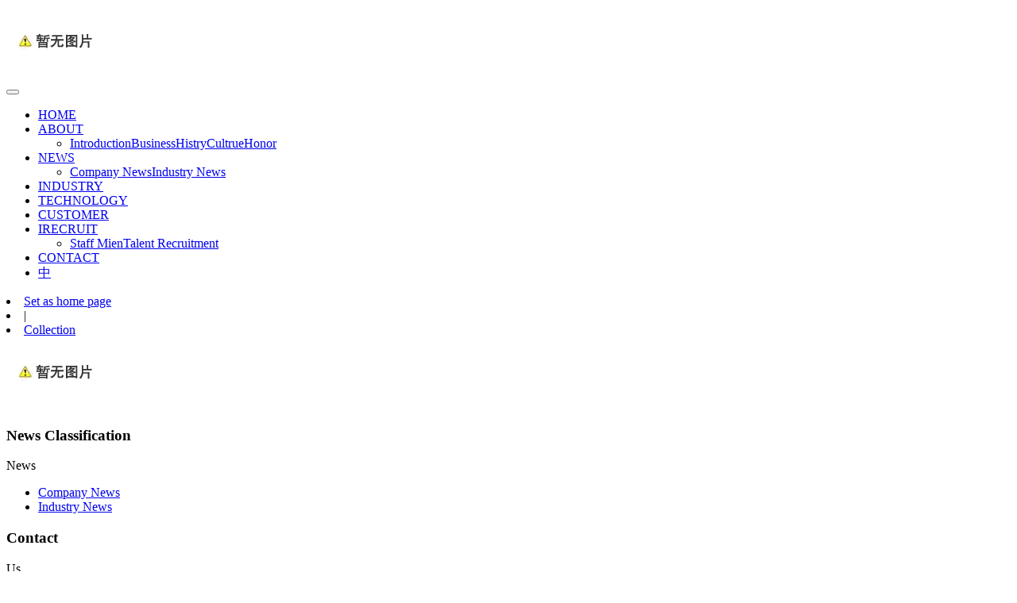

--- FILE ---
content_type: text/html
request_url: http://en.guobaog.com/cn/news/57.htm
body_size: 11573
content:
<!DOCTYPE html>
<html>
<head>
<title>Escorting the Lishui Marathon --- Zhejiang Guobao Environmental Technology Group Co.,Ltd.</title>
<meta http-equiv="Content-Type" content="text/html; charset=utf-8" />
<meta name="keywords" content="Zhejiang Guobao,Zhejiang Guobao Environmental Technology Group Co.,Ltd." />
<meta name="description" content="Zhejiang Guobao,Zhejiang Guobao Environmental Technology Group Co.,L is a professional group company dedicated to environmental city management services, urban and rural environmental sanitation integ" />
<meta name="viewport" content="width=device-width,initial-scale=1.0, minimum-scale=1.0, maximum-scale=1.0, user-scalable=no" />
<meta name="renderer" content="webkit" />
<meta http-equiv="X-UA-Compatible" content="IE=Edge,chrome=1" />
<meta name="format-detection" content="telephone=no" />
<meta name="author" content="@JCSW" />
<link rel="shortcut icon" href="http://guobao.no5.35nic.com/favicon.ico" type="image/x-icon" />
<link rel="icon" href="http://guobao.no5.35nic.com/favicon.ico" type="image/x-icon" />
<link rel="alternate" type="application/rss+xml" href="/cn/rss/rss_news.xml" title="RSS 2.0 for (Zhejiang Guobao Environmental Technology Group Co.,Ltd.)Escorting the Lishui Marathon" />
<link rel="alternate" type="application/atom+xml" href="/cn/atom/atom_news.xml" title="Atom 1.0 for (Zhejiang Guobao Environmental Technology Group Co.,Ltd.)Escorting the Lishui Marathon" />
<link rel="stylesheet" type="text/css" href="/templates/css_style/iconfont.css" />
<link rel="stylesheet" type="text/css" href="/templates/css_style/layout.css" />
<meta name="viewport" content="target-densitydpi=device-dpi, width=1200px, user-scalable=no" />
<script src="  http://waimao.sea51.mfdns.com/templates/jscript/documentwrite.js"></script>
<meta name="viewport" content="width=device-width,initial-scale=1.0, minimum-scale=1.0, maximum-scale=1.0, user-scalable=no" />
<meta name="renderer" content="webkit" />
<meta http-equiv="X-UA-Compatible" content="IE=Edge,chrome=1" />
<meta name="format-detection" content="telephone=no" />
<script src="/jscript/png.js"></script>
<script type="text/javascript" src="/jscript/more_sort.js"></script>
<script type="text/javascript" src="/jscript/public.js"></script>
<script type="text/javascript" src="/jscript/usefor_user.js"></script>
<script type="text/javascript" src="/jscript/ajax.js" language="javascript"></script>
<script type="text/javascript" src="/jscript/new_common.js" language="javascript"></script>
<script type="text/javascript" src="/jscript/swfobject.js"></script>
<script type="text/javascript" src="/jscript/domtab.js" language="javascript"></script>
<script type="text/javascript" src="/templates/jscript/temp_public.js" language="javascript"></script>
<script type="text/javascript" src="/onlinejs/siteedit_initjs.asp"></script>
<script type="text/javascript" src="/templates/jscript/menu/jquery.min.js"></script>
<script type="text/javascript" src="/templates/jscript/menu/ddsmoothmenu.js"></script>
<script type="text/javascript" src="/templates/jscript/jquery.SuperSlide.2.1.1.js"></script>
<script type="text/javascript" src="/templates/jscript/jquery-1.11.3.min.js"></script>
<link rel="stylesheet" type="text/css" href="/templates/css_style/style5.css" />
<script src="/templates/jscript/1.9.1jquery.min.js"></script>
<script src="/templates/jscript/jquery.glide.min.js"></script>
<script type="text/javascript" src="/templates/jscript/jcarousellite_1.0.1.js">
</script>
<script type="text/javascript" src="/templates/jscript/ProductScroll.js">
</script>
<script type="text/javascript"> 
           window.onload = function () {
    $("#top_btn").click(function () {
        if ($("#com_mainmenu").css = ("display", "none")) {
            $("#com_mainmenu").slideToggle();
        }
    });
}
      </script>
<script type="text/javascript">
$(document).ready(function(){
	function mofinebanner(){
		var h,bh;
		w = $(window).width();
		bw=(w-$(".p_banner").outerWidth());
		$(".p_banner").css("margin-left",bw/2);
	}
	$(window).resize(function() {
		mofinebanner();
	});
	mofinebanner();
})
</script>
</head>
<body>
<div class="header">
<div class="mfbox">
<div class="logo" id="com_logo" editok="online">
<a href="/">
<img src="/upload/weblogo/2017090414134462.jpg" alt="logo" />
</a>
</div>
<button type="button" id="top_btn" class="navbar-toggle collapsed" data-toggle="collapse" data-target="#com_mainmenu" aria-expanded="false" aria-controls="com_mainmenu"></button>
<div class="i_nav" id="com_mainmenu" editok="online">
<div id="smoothmenu1" class="ddsmoothmenu">
<ul>
<li class="i_n01">
<a href="/cn/index.htm" class="nava">HOME</a>
</li>
<li class="i_n02">
<a href="/cn/single/aboutus.htm?menuid=33" class="nava">ABOUT</a>
<ul>
<li>
<table cellspacing="0" cellpadding="0" border="0">
<a href="/cn/single/menu_37.htm?menuid=37">Introduction</a>
<a href="/cn/single/zzjg.htm?menuid=40">Business</a>
<a href="/cn/single/qyry.htm?menuid=35">Histry</a>
<a href="/cn/single/menu_41.htm?menuid=41">Cultrue</a>
<a href="/cn/menu_42.htm?menuid=42">Honor</a>
</table>
</li>
</ul>
</li>
<li class="i_n03">
<a href="/cn/news.htm" class="navactive">NEWS</a>
<ul>
<li>
<table cellspacing="0" cellpadding="0" border="0">
<a href="/cn/news/s-1.htm">Company News</a>
<a href="/cn/news/s-2.htm">Industry News</a>
</table>
</li>
</ul>
</li>
<li class="i_n04">
<a href="/cn/industry.htm?menuid=55" class="nava">INDUSTRY</a>
</li>
<li class="i_n05">
<a href="/cn/service.htm?menuid=34" class="nava">TECHNOLOGY</a>
</li>
<li class="i_n06">
<a href="/cn/products.htm" class="nava">CUSTOMER</a>
</li>
<li class="i_n07">
<a href="/cn/menu_38.htm?menuid=38" class="nava">IRECRUIT</a>
<ul>
<li>
<table cellspacing="0" cellpadding="0" border="0">
<a href="menu_38.htm?menuid=38">Staff Mien</a>
<a href="/cn/menu_54.htm?menuid=54">Talent Recruitment</a>
</table>
</li>
</ul>
</li>
<li class="i_n08">
<a href="/cn/single/lianxi.htm?menuid=36" class="nava">CONTACT</a>
</li>
<li>
<a href="http://www.guobaog.com" class="nava">中</a>
</li>
</ul>
</div>
</div>
<div class="language">
<li class="home"><a href="#" onclick="javascript:setHomePage('http://en.guobaog.com');"> Set as home page </a></li><li>|</li>
<li class="favorite"><a href="#" onclick="javascript:addFavorite('http://en.guobaog.com','Zhejiang Guobao Environmental Technology Group Co.,Ltd.');"> Collection </a></li>
</div>
</div>
</div>
<div class="clear">
</div>
<div class="i_banner_box123">
<div class="i_banner123">
<div class="sitebanner type1" id="com_thenm_banner" editok="online">
<div id="slides">
<a title="">
<img src="/upload/webbanner/2023041710042175.jpg" alt="" />
</a>
</div>
</div>
</div>
</div>
<div class="clear">
</div>
<div class="p_container">
<div class="edit_nullmodule" id="com_definedkeys_1" editok="online">
</div>
<div class="clear">
</div>
<div class="p_left">
<div class="sidebar" id="com_thenm_sort" editok="online">
<div class="sortnavt">
<h3> News Classification </h3>
<span>News</span>
</div>
<div class="sidebar_l">
<ul class="sortnavul">
<li class="sortnavli">
<a href="/cn/news/s-1.htm" target="" class="sortnava">
<span>Company News</span>
</a>
</li>
<li class="sortnavli">
<a href="/cn/news/s-2.htm" target="" class="sortnava">
<span>Industry News</span>
</a>
</li>
</ul>
</div>
<script type="text/javascript">
			//定义contents 组数为所有将要显示的内容
			var contents = document.getElementsByClassName('sortsubnavcontainer');
			//定义contents 组数为所有标题，也是可点击展开的按钮
			var toggles = document.getElementsByClassName('btn');
			//调用moofx JS库
			var myAccordion = new fx.Accordion(
			toggles, contents, {opacity: true, duration: 400}   //opacity确定是否有alpha透明变化,duration确定动作所有时间
			);
			myAccordion.showThisHideOpen(contents[0]);  //默认打开第一个内容
		</script>
</div>
<div class="clear">
</div>
<div class="pl_contact" id="com_singles_contact" editok="online">
<div class="title03">
<h3>Contact</h3>
<span>Us</span>
</div>
<div class="pl_contact_c"><p style="white-space: normal; line-height: 2em;"><img src="/upload/ueditor/image/20170907/15047517926076750.png"/></p><p style="line-height: 2em;"><strong><span style="font-size: 14px;">Add：</span></strong><span style="font-size: 14px;">323-1, Lishui Road, Gongshu District, Hangzhou, Zhejiang, China</span></p><p style="line-height: 2em;"><strong><span style="font-size: 14px;">Tel：</span></strong><span style="font-size: 14px;">+86 578-2330709</span></p><p style="line-height: 2em;"><strong><span style="font-size: 14px;">Fax：</span></strong><span style="font-size: 14px;">+86 578-2266539</span></p><p style="line-height: 2em;"><strong><span style="font-size: 14px;">Email</span></strong><span style="font-size: 14px;">：vip@guobaog.com</span></p><p style="line-height: 2em;"><strong><span style="font-size: 14px;">Web：</span></strong><a href="http://en.guobaog.com" target="_self" title="Zhejiang Guobao,Zhejiang Guobao Environmental Technology Group Co.,Ltd."><span style="font-size: 14px;">en.</span><span style="font-size: 14px;">guobaog.com</span></a></p></div>
</div>
<div class="clear">
</div>
<div class="edit_nullmodule" id="com_definedkeys_2" editok="online">
</div>
<div class="clear">
</div>
</div>
<div class="p_right">
<div class="path"> Current Location ：<a href="/cn/index.htm"> Home </a><i>&gt;</i>
<a id="position_nowtitle">News</a></div>
<div class="p_about">
<div id="com_thenm_list" editok="online" class="content">
<h1 class="p_n_title">Escorting the Lishui Marathon</h1>
<div class="p_n_info">
    *  来源 :    *  作者 : admin   *  发表时间 : 2018-04-15   *  浏览 : 25</div>
<div class="remark"><script type="text/javascript" src="/ajax_asp/api_plus/view_permissions.asp?menuid=3&id=57"></script>
<section class="" style="outline: 0px; margin: 0px; padding: 0px; color: rgb(51, 51, 51); font-family: 微软雅黑; letter-spacing: 0.544px; white-space: normal; widows: 1; max-width: 100%; text-align: center; box-sizing: border-box !important; overflow-wrap: break-word !important;"><section class="" style="box-sizing: border-box; outline: 0px; margin: 10px; padding: 0px; display: inline-block; max-width: 100%; box-shadow: rgba(0, 0, 0, 0.498) 2px 2px 10px; border-radius: 4px; overflow: hidden; overflow-wrap: break-word !important;"><img class="" data-ratio="0.6671875" data-src="https://mmbiz.qpic.cn/mmbiz_jpg/RYKAKx40ZDIT9h4HqWibn4zdVtOcPZ0grTVic1FwAiaZdBQyqNhZtP41c4BHBCVJJ76eIvzHbmQWnkiadnicQBuiaPUw/640?wx_fmt=jpeg" data-type="jpeg" data-w="640" src="/upload/ueditor/image/20200815/15974833405516309.jpg" data-fail="0" title="13.jpg" alt="13.jpg" style="box-sizing: border-box !important; outline: 0px; margin: 0px; padding: 0px; border: 0px; vertical-align: bottom; max-width: 100%; height: auto !important; overflow-wrap: break-word !important; width: auto !important; visibility: visible !important;"/></section></section><section class="" data-tools-id="17937" style="outline: 0px; margin: 0px; padding: 0px; color: rgb(51, 51, 51); font-family: 微软雅黑; letter-spacing: 0.544px; text-align: justify; white-space: normal; widows: 1; max-width: 100%; box-sizing: border-box !important; overflow-wrap: break-word !important;"><section style="outline: 0px; margin: 0px; padding: 0px; max-width: 100%; box-sizing: border-box !important; overflow-wrap: break-word !important;"><section style="box-sizing: border-box; outline: 0px; margin: 0px auto; padding: 15px 25px; max-width: 100%; border: 1px solid rgb(37, 37, 37); width: 599.391px; overflow-wrap: break-word !important;"><section class="" style="outline: 0px; margin: -24px 0px 0px -40px; padding: 0px; max-width: 100%; width: 30px; height: 30px; text-align: center; line-height: 30px; font-size: 24px; float: left; color: rgb(37, 37, 37); background-image: initial; background-position: initial; background-size: initial; background-repeat: initial; background-attachment: initial; background-origin: initial; background-clip: initial; box-sizing: border-box !important; overflow-wrap: break-word !important;">❈</section><section class="" style="outline: 0px; margin: 0px; padding: 0px; max-width: 100%; font-size: 14px; color: rgb(37, 37, 37); box-sizing: border-box !important; overflow-wrap: break-word !important;"><div style="text-align: center;">On April 15, 2018, the third Lishui Half Marathon was officially launched. The number of participants in this marathon was the largest ever, and nearly 10,000 marathon enthusiasts participated.</div><br/><div style="text-align: center;">This race is divided into half marathon (21.0975 kilometers) and mini marathon (3.5 kilometers). The difference in the past is that a 10 kilometers healthy run was added.</div><p style="outline: 0px; margin-top: 0px; margin-bottom: 0px; padding: 0px; line-height: 24px; color: rgb(102, 102, 102); font-size: 16px; max-width: 100%; clear: both; min-height: 1em; text-align: center; box-sizing: border-box !important; overflow-wrap: break-word !important;"><br/></p></section><section class="" style="outline: 0px; margin: 14px -40px 0px 0px; padding: 0px; max-width: 100%; width: 30px; height: 30px; text-align: center; line-height: 30px; font-size: 24px; float: right; color: rgb(37, 37, 37); background-image: initial; background-position: initial; background-size: initial; background-repeat: initial; background-attachment: initial; background-origin: initial; background-clip: initial; box-sizing: border-box !important; overflow-wrap: break-word !important;">❈</section></section></section></section><section class="" data-tools-id="72276" style="outline: 0px; margin: 0px; padding: 0px; color: rgb(51, 51, 51); font-family: 微软雅黑; letter-spacing: 0.544px; text-align: justify; white-space: normal; widows: 1; max-width: 100%; box-sizing: border-box !important; overflow-wrap: break-word !important;"><section style="outline: 0px; margin: 0px; padding: 0px; max-width: 100%; box-sizing: border-box !important; overflow-wrap: break-word !important;"><section style="box-sizing: border-box; outline: 0px; margin: 0px auto; padding: 15px 25px; max-width: 100%; border: 1px solid rgb(37, 37, 37); width: 599.391px; overflow-wrap: break-word !important;"><section class="" style="outline: 0px; margin: -24px 0px 0px -40px; padding: 0px; max-width: 100%; width: 30px; height: 30px; text-align: center; line-height: 30px; font-size: 24px; float: left; color: rgb(37, 37, 37); background-image: initial; background-position: initial; background-size: initial; background-repeat: initial; background-attachment: initial; background-origin: initial; background-clip: initial; box-sizing: border-box !important; overflow-wrap: break-word !important;">❈</section><section class="" style="outline: 0px; margin: 0px; padding: 0px; max-width: 100%; font-size: 14px; color: rgb(37, 37, 37); box-sizing: border-box !important; overflow-wrap: break-word !important;"><p style="outline: 0px; margin-top: 0px; margin-bottom: 0px; padding: 0px; line-height: 24px; color: rgb(102, 102, 102); font-size: 16px; max-width: 100%; clear: both; min-height: 1em; text-align: center; box-sizing: border-box !important; overflow-wrap: break-word !important;"><span style="box-sizing: border-box; outline: 0px; margin: 0px; padding: 0px; letter-spacing: 0.544px; color: rgb(51, 51, 51);"><span style="letter-spacing: 0.544px; color: rgb(102, 102, 102);"></span>In order to ensure the smooth progress of the race, our company has adopted five measures to do its best to ensure the sanitation of the race section and surrounding areas within its jurisdiction, laying a solid foundation for the successful completion of the marathon cleaning task.<span style="letter-spacing: 0.544px; box-sizing: border-box; outline: 0px; margin: 0px; padding: 0px;"></span>&nbsp; &nbsp;</span></p><p style="outline: 0px; margin-top: 0px; margin-bottom: 0px; padding: 0px; line-height: 24px; color: rgb(102, 102, 102); font-size: 16px; max-width: 100%; clear: both; min-height: 1em; box-sizing: border-box !important; overflow-wrap: break-word !important; text-align: center;"><span style="box-sizing: border-box; outline: 0px; margin: 0px; padding: 0px; letter-spacing: 0.544px; color: rgb(51, 51, 51);">&nbsp;</span><img class="" data-ratio="0.75" data-src="https://mmbiz.qpic.cn/mmbiz_jpg/RYKAKx40ZDIT9h4HqWibn4zdVtOcPZ0gr2el9JjaMoZ0EBJl2bVJ35m4miadbgATwqS24zdnchabnw5E92jWKW3w/640?wx_fmt=jpeg" data-type="jpeg" data-w="1440" src="/upload/ueditor/image/20200815/15974833417759404.jpg" data-fail="0" title="6.jpg" alt="6.jpg" width="661" height="432" style="outline: 0px; margin: 0px; padding: 0px; border: 0px; vertical-align: bottom; max-width: 100%; letter-spacing: 0.544px; color: rgb(51, 51, 51); height: 432px; width: 661px; box-sizing: border-box !important; overflow-wrap: break-word !important; visibility: visible !important;"/></p></section></section></section></section><section class="" data-role="outer" label="Powered by 365editor" data-tools-id="42101" style="outline: 0px; margin: 0px; padding: 0px; color: rgb(51, 51, 51); font-family: 微软雅黑; letter-spacing: 0.544px; text-align: justify; white-space: normal; widows: 1; max-width: 100%; box-sizing: border-box !important; overflow-wrap: break-word !important;"><section style="outline: 0px; margin: 0px; padding: 0px; max-width: 100%; box-sizing: border-box !important; overflow-wrap: break-word !important;"><section style="box-sizing: border-box; outline: 0px; margin: 0px auto; padding: 15px 25px; max-width: 100%; border: 1px solid rgb(37, 37, 37); width: 599.391px; overflow-wrap: break-word !important;"><p style="outline: 0px; margin-top: -24px; margin-bottom: 0px; margin-left: -40px; padding: 0px; line-height: 30px; color: rgb(37, 37, 37); font-size: 24px; max-width: 100%; clear: both; min-height: 1em; width: 30px; height: 30px; text-align: center; float: left; background-image: initial; background-attachment: initial; background-size: initial; background-origin: initial; background-clip: initial; background-position: initial; background-repeat: initial; box-sizing: border-box !important; overflow-wrap: break-word !important;">❈</p><p style="outline: 0px; margin-top: -24px; margin-bottom: 0px; margin-left: -40px; padding: 0px; line-height: 30px; color: rgb(37, 37, 37); font-size: 24px; max-width: 100%; clear: both; min-height: 1em; width: 30px; height: 30px; text-align: center; float: left; background-image: initial; background-attachment: initial; background-size: initial; background-origin: initial; background-clip: initial; background-position: initial; background-repeat: initial; box-sizing: border-box !important; overflow-wrap: break-word !important;"><br style="box-sizing: border-box !important; outline: 0px; margin: 0px; padding: 0px; max-width: 100%; overflow-wrap: break-word !important;"/></p><section class="" style="outline: 0px; margin: 0px; padding: 0px; max-width: 100%; font-size: 14px; color: rgb(37, 37, 37); box-sizing: border-box !important; overflow-wrap: break-word !important;"><p style="outline: 0px; margin-top: 0px; margin-bottom: 0px; padding: 0px; line-height: 24px; color: rgb(102, 102, 102); font-size: 16px; max-width: 100%; clear: both; min-height: 1em; box-sizing: border-box !important; overflow-wrap: break-word !important; text-align: left;"><span style="box-sizing: border-box !important; outline: 0px; margin: 0px; padding: 0px; max-width: 100%; overflow-wrap: break-word !important;"></span>One is to make sufficient preparations; in view of the large number of cleaning tasks, heavy tasks, and high specifications, in order to ensure the complete success of the task, Honghua Property Management Service Co., Ltd. formulated the details of the competition period in advance according to the time and schedule of the competition. The cleaning and cleaning program.One is to make sufficient preparations; in view of the large number of cleaning tasks, heavy tasks, and high specifications, in order to ensure the complete success of the task, Honghua Property Management Service Co., Ltd. formulated the details of the competition period in advance according to the time and schedule of the competition. The cleaning and cleaning program.</p><p style="outline: 0px; margin-top: 0px; margin-bottom: 0px; padding: 0px; line-height: 24px; color: rgb(102, 102, 102); font-size: 16px; max-width: 100%; clear: both; min-height: 1em; box-sizing: border-box !important; overflow-wrap: break-word !important; text-align: left;"><br/></p><p style="outline: 0px; margin-top: 0px; margin-bottom: 0px; padding: 0px; line-height: 24px; color: rgb(102, 102, 102); font-size: 16px; max-width: 100%; clear: both; min-height: 1em; box-sizing: border-box !important; overflow-wrap: break-word !important; text-align: left;"><span style="letter-spacing: 0.544px;">The second is to assign responsibilities to people; clarify the division of tasks between management personnel and front-line sanitation workers, assign responsibilities to people, and require high-standard cleaning of road sections within the scope of responsibility.</span><br/></p><p style="outline: 0px; margin-top: 0px; margin-bottom: 0px; padding: 0px; line-height: 24px; color: rgb(102, 102, 102); font-size: 16px; max-width: 100%; clear: both; min-height: 1em; box-sizing: border-box !important; overflow-wrap: break-word !important;"><br style="box-sizing: border-box; outline: 0px;"/></p></section></section></section></section><p style="outline: 0px; margin-top: 0px; margin-bottom: 0px; padding: 0px; line-height: 24px; color: rgb(102, 102, 102); font-family: 微软雅黑; letter-spacing: 0.544px; text-align: justify; white-space: normal; widows: 1; max-width: 100%; clear: both; min-height: 1em; box-sizing: border-box !important; overflow-wrap: break-word !important;">&nbsp; &nbsp; &nbsp; &nbsp; &nbsp; &nbsp; &nbsp; &nbsp; &nbsp; &nbsp; &nbsp; &nbsp; &nbsp; &nbsp; &nbsp; &nbsp; &nbsp; &nbsp; &nbsp; &nbsp; &nbsp; &nbsp; &nbsp; &nbsp; &nbsp; &nbsp; &nbsp; &nbsp; &nbsp; &nbsp; &nbsp;</p><p style="outline: 0px; margin-top: 0px; margin-bottom: 0px; padding: 0px; line-height: 24px; color: rgb(102, 102, 102); font-family: 微软雅黑; letter-spacing: 0.544px; text-align: center; white-space: normal; widows: 1; max-width: 100%; clear: both; min-height: 1em; box-sizing: border-box !important; overflow-wrap: break-word !important;">&nbsp; &nbsp; &nbsp; &nbsp; &nbsp; &nbsp; &nbsp; &nbsp; &nbsp; &nbsp; &nbsp; &nbsp; &nbsp; &nbsp; &nbsp; &nbsp; &nbsp; &nbsp; &nbsp; &nbsp; &nbsp; &nbsp; &nbsp;&nbsp;<img src="/upload/ueditor/image/20200815/15974833432009277.png" title="17.png" alt="17.png" style="box-sizing: border-box; outline: 0px; margin: 0px; padding: 0px; border: 0px; vertical-align: middle; max-width: 100%;"/></p><p style="outline: 0px; margin-top: 0px; margin-bottom: 0px; padding: 0px; line-height: 24px; color: rgb(102, 102, 102); font-family: 微软雅黑; letter-spacing: 0.544px; text-align: justify; white-space: normal; widows: 1; max-width: 100%; clear: both; min-height: 1em; box-sizing: border-box !important; overflow-wrap: break-word !important;"><br style="box-sizing: border-box; outline: 0px;"/></p><section class="" data-role="outer" label="Powered by 365editor" data-tools-id="74041" style="outline: 0px; margin: 0px; padding: 0px; color: rgb(51, 51, 51); font-family: 微软雅黑; letter-spacing: 0.544px; text-align: justify; white-space: normal; widows: 1; max-width: 100%; box-sizing: border-box !important; overflow-wrap: break-word !important;"><section style="outline: 0px; margin: 0px; padding: 0px; max-width: 100%; box-sizing: border-box !important; overflow-wrap: break-word !important;"><section style="box-sizing: border-box; outline: 0px; margin: 0px auto; padding: 15px 25px; max-width: 100%; border: 1px solid rgb(37, 37, 37); width: 599.391px; overflow-wrap: break-word !important;"><p style="outline: 0px; margin-top: -24px; margin-bottom: 0px; margin-left: -40px; padding: 0px; line-height: 30px; color: rgb(37, 37, 37); font-size: 24px; max-width: 100%; clear: both; min-height: 1em; width: 30px; height: 30px; text-align: center; float: left; background-image: initial; background-attachment: initial; background-size: initial; background-origin: initial; background-clip: initial; background-position: initial; background-repeat: initial; box-sizing: border-box !important; overflow-wrap: break-word !important;">❈</p><section class="" style="outline: 0px; margin: 0px; padding: 0px; max-width: 100%; font-size: 14px; color: rgb(37, 37, 37); box-sizing: border-box !important; overflow-wrap: break-word !important;"><p style="outline: 0px; margin-top: 0px; margin-bottom: 0px; padding: 0px; line-height: 24px; color: rgb(102, 102, 102); font-size: 16px; max-width: 100%; clear: both; min-height: 1em; box-sizing: border-box !important; overflow-wrap: break-word !important; text-align: left;"><span style="box-sizing: border-box !important; outline: 0px; margin: 0px; padding: 0px; max-width: 100%; overflow-wrap: break-word !important;">The third is to focus on cleaning along the route during the competition; in accordance with the standard of one cleaner every 150 meters in the competition section, patrol cleaning operations are carried out to clean up the ground garbage.</span></p><p style="outline: 0px; margin-top: 0px; margin-bottom: 0px; padding: 0px; line-height: 24px; color: rgb(102, 102, 102); font-size: 16px; max-width: 100%; clear: both; min-height: 1em; box-sizing: border-box !important; overflow-wrap: break-word !important;"><span style="box-sizing: border-box !important; outline: 0px; margin: 0px; padding: 0px; max-width: 100%; color: rgb(0, 51, 35); overflow-wrap: break-word !important;"></span></p><p style="outline: 0px; margin-top: 0px; margin-bottom: 0px; padding: 0px; line-height: 24px; color: rgb(0, 51, 35); font-size: 16px; max-width: 100%; clear: both; min-height: 1em; -webkit-tap-highlight-color: rgba(0, 0, 0, 0); margin-block-start: 0px; margin-block-end: 0px; box-sizing: border-box !important; overflow-wrap: break-word !important;"><span style="box-sizing: border-box !important; outline: 0px; margin: 0px; padding: 0px; max-width: 100%; color: rgb(7, 15, 13); overflow-wrap: break-word !important;"><br style="box-sizing: border-box !important; outline: 0px; margin: 0px; padding: 0px; max-width: 100%; overflow-wrap: break-word !important;"/></span></p><p style="outline: 0px; margin-top: 0px; margin-bottom: 0px; padding: 0px; line-height: 24px; color: rgb(0, 51, 35); font-size: 16px; max-width: 100%; clear: both; min-height: 1em; -webkit-tap-highlight-color: rgba(0, 0, 0, 0); margin-block-start: 0px; margin-block-end: 0px; box-sizing: border-box !important; overflow-wrap: break-word !important; text-align: left;"><span style="box-sizing: border-box !important; outline: 0px; margin: 0px; padding: 0px; max-width: 100%; color: rgb(7, 15, 13); overflow-wrap: break-word !important;"></span>The fourth is to strengthen emergency protection; emphasize and clarify emergency handling procedures for environmental sanitation workers on each relevant road section, and urgently handle environmental sanitation and cleaning emergencies based on the inspections.</p><p style="outline: 0px; margin-top: 0px; margin-bottom: 0px; padding: 0px; line-height: 24px; color: rgb(0, 51, 35); font-size: 16px; max-width: 100%; clear: both; min-height: 1em; -webkit-tap-highlight-color: rgba(0, 0, 0, 0); margin-block-start: 0px; margin-block-end: 0px; box-sizing: border-box !important; overflow-wrap: break-word !important; text-align: left;"><br/></p><p style="outline: 0px; margin-top: 0px; margin-bottom: 0px; padding: 0px; line-height: 24px; color: rgb(0, 51, 35); font-size: 16px; max-width: 100%; clear: both; min-height: 1em; -webkit-tap-highlight-color: rgba(0, 0, 0, 0); margin-block-start: 0px; margin-block-end: 0px; box-sizing: border-box !important; overflow-wrap: break-word !important; text-align: left;"><span style="box-sizing: border-box !important; outline: 0px; margin: 0px; padding: 0px; max-width: 100%; color: rgb(7, 15, 13); overflow-wrap: break-word !important;"><span style="box-sizing: border-box !important; outline: 0px; margin: 0px; padding: 0px; max-width: 100%; overflow-wrap: break-word !important;"><span style="box-sizing: border-box !important; outline: 0px; margin: 0px; padding: 0px; max-width: 100%; color: rgb(9, 20, 17); overflow-wrap: break-word !important;">Fifth, after the event is over, ensure that road garbage is cleaned up in time. After the race, we arranged a compression truck to collect garbage along the race route.</span></span></span></p><p style="outline: 0px; margin-top: 0px; margin-bottom: 0px; padding: 0px; line-height: 24px; color: rgb(0, 51, 35); font-size: 16px; max-width: 100%; clear: both; min-height: 1em; -webkit-tap-highlight-color: rgba(0, 0, 0, 0); margin-block-start: 0px; margin-block-end: 0px; box-sizing: border-box !important; overflow-wrap: break-word !important;"><span style="box-sizing: border-box !important; outline: 0px; margin: 0px; padding: 0px; max-width: 100%; color: rgb(7, 15, 13); overflow-wrap: break-word !important;"><span style="box-sizing: border-box !important; outline: 0px; margin: 0px; padding: 0px; max-width: 100%; overflow-wrap: break-word !important;"><span style="box-sizing: border-box !important; outline: 0px; margin: 0px; padding: 0px; max-width: 100%; color: rgb(9, 20, 17); overflow-wrap: break-word !important;"><br style="box-sizing: border-box; outline: 0px;"/></span></span></span></p><p style="outline: 0px; margin-top: 0px; margin-bottom: 0px; padding: 0px; line-height: 24px; color: rgb(0, 51, 35); font-size: 16px; max-width: 100%; clear: both; min-height: 1em; -webkit-tap-highlight-color: rgba(0, 0, 0, 0); margin-block-start: 0px; margin-block-end: 0px; box-sizing: border-box !important; overflow-wrap: break-word !important;"><span style="box-sizing: border-box !important; outline: 0px; margin: 0px; padding: 0px; max-width: 100%; color: rgb(7, 15, 13); overflow-wrap: break-word !important;"><span style="box-sizing: border-box !important; outline: 0px; margin: 0px; padding: 0px; max-width: 100%; overflow-wrap: break-word !important;"><span style="box-sizing: border-box !important; outline: 0px; margin: 0px; padding: 0px; max-width: 100%; color: rgb(9, 20, 17); overflow-wrap: break-word !important;"><img src="/upload/ueditor/image/20200815/15974833438758101.jpg" title="11.jpg" alt="11.jpg" width="548" height="323" style="box-sizing: border-box; outline: 0px; margin: 0px; padding: 0px; border: 0px; vertical-align: middle; max-width: 100%; width: 548px; height: 323px;"/></span></span></span></p></section><section class="" style="outline: 0px; margin: 14px -40px 0px 0px; padding: 0px; max-width: 100%; width: 30px; height: 30px; text-align: center; line-height: 30px; font-size: 24px; float: right; color: rgb(37, 37, 37); background-image: initial; background-attachment: initial; background-size: initial; background-origin: initial; background-clip: initial; background-position: initial; background-repeat: initial; box-sizing: border-box !important; overflow-wrap: break-word !important;">❈</section></section></section></section><section class="" style="outline: 0px; margin: 0px; padding: 0px; color: rgb(51, 51, 51); font-family: 微软雅黑; letter-spacing: 0.544px; text-align: justify; white-space: normal; widows: 1; max-width: 100%; box-sizing: border-box !important; overflow-wrap: break-word !important;"><section style="outline: 0px; margin: 0px auto; padding: 0px; box-sizing: border-box !important; max-width: 480px !important; overflow-wrap: break-word !important;"><section class="" style="outline: 0px; margin: 0px auto; padding: 0px; max-width: 100%; box-sizing: border-box !important; overflow-wrap: break-word !important;"></section><section style="box-sizing: border-box !important; outline: 0px; margin: 10px 0px 0px; padding: 0px; display: flex; max-width: 100%; align-items: flex-start; justify-content: space-between; overflow-wrap: break-word !important;"><p style="outline: 0px; margin-top: 0px; margin-right: 10px; margin-bottom: 0px; padding: 0px; line-height: 24px; color: rgb(102, 102, 102); max-width: 100%; flex: 1 1 0%; box-sizing: border-box !important; overflow-wrap: break-word !important;"><br/></p><p style="outline: 0px; margin-top: 0px; margin-right: 10px; margin-bottom: 0px; padding: 0px; line-height: 24px; color: rgb(102, 102, 102); max-width: 100%; flex: 1 1 0%; box-sizing: border-box !important; overflow-wrap: break-word !important;"><br style="box-sizing: border-box; outline: 0px;"/></p><p style="outline: 0px; margin-top: 0px; margin-right: 10px; margin-bottom: 0px; padding: 0px; line-height: 24px; color: rgb(102, 102, 102); max-width: 100%; flex: 1 1 0%; box-sizing: border-box !important; overflow-wrap: break-word !important;"><br style="box-sizing: border-box; outline: 0px;"/></p><p style="outline: 0px; margin-top: 0px; margin-right: 10px; margin-bottom: 0px; padding: 0px; line-height: 24px; color: rgb(102, 102, 102); max-width: 100%; flex: 1 1 0%; box-sizing: border-box !important; overflow-wrap: break-word !important;"><br style="box-sizing: border-box; outline: 0px;"/></p><p style="outline: 0px; margin-top: 0px; margin-right: 10px; margin-bottom: 0px; padding: 0px; line-height: 24px; color: rgb(102, 102, 102); max-width: 100%; flex: 1 1 0%; box-sizing: border-box !important; overflow-wrap: break-word !important;"><br style="box-sizing: border-box; outline: 0px;"/></p><p style="outline: 0px; margin-top: 0px; margin-right: 10px; margin-bottom: 0px; padding: 0px; line-height: 24px; color: rgb(102, 102, 102); max-width: 100%; flex: 1 1 0%; box-sizing: border-box !important; overflow-wrap: break-word !important;"><br style="box-sizing: border-box; outline: 0px;"/></p><p style="outline: 0px; margin-top: 0px; margin-right: 10px; margin-bottom: 0px; padding: 0px; line-height: 24px; color: rgb(102, 102, 102); max-width: 100%; flex: 1 1 0%; box-sizing: border-box !important; overflow-wrap: break-word !important;"><br style="box-sizing: border-box; outline: 0px;"/></p><p style="outline: 0px; margin-top: 0px; margin-right: 10px; margin-bottom: 0px; padding: 0px; line-height: 24px; color: rgb(102, 102, 102); max-width: 100%; flex: 1 1 0%; box-sizing: border-box !important; overflow-wrap: break-word !important;"><br style="box-sizing: border-box; outline: 0px;"/></p><p style="outline: 0px; margin-top: 0px; margin-right: 10px; margin-bottom: 0px; padding: 0px; line-height: 24px; color: rgb(102, 102, 102); max-width: 100%; flex: 1 1 0%; box-sizing: border-box !important; overflow-wrap: break-word !important;"><br style="box-sizing: border-box; outline: 0px;"/></p><p style="outline: 0px; margin-top: 0px; margin-right: 10px; margin-bottom: 0px; padding: 0px; line-height: 24px; color: rgb(102, 102, 102); max-width: 100%; flex: 1 1 0%; box-sizing: border-box !important; overflow-wrap: break-word !important;"><br style="box-sizing: border-box; outline: 0px;"/></p><p style="outline: 0px; margin-top: 0px; margin-right: 10px; margin-bottom: 0px; padding: 0px; line-height: 24px; color: rgb(102, 102, 102); max-width: 100%; flex: 1 1 0%; box-sizing: border-box !important; overflow-wrap: break-word !important;"><br style="box-sizing: border-box; outline: 0px;"/></p><p style="outline: 0px; margin-top: 0px; margin-right: 10px; margin-bottom: 0px; padding: 0px; line-height: 24px; color: rgb(102, 102, 102); max-width: 100%; flex: 1 1 0%; box-sizing: border-box !important; overflow-wrap: break-word !important;"><br style="box-sizing: border-box; outline: 0px;"/></p><p style="outline: 0px; margin-top: 0px; margin-right: 10px; margin-bottom: 0px; padding: 0px; line-height: 24px; color: rgb(102, 102, 102); max-width: 100%; flex: 1 1 0%; box-sizing: border-box !important; overflow-wrap: break-word !important;"><br style="box-sizing: border-box; outline: 0px;"/></p><p style="outline: 0px; margin-top: 0px; margin-right: 10px; margin-bottom: 0px; padding: 0px; line-height: 24px; color: rgb(102, 102, 102); max-width: 100%; flex: 1 1 0%; box-sizing: border-box !important; overflow-wrap: break-word !important;"><br style="box-sizing: border-box; outline: 0px;"/></p><p style="outline: 0px; margin-top: 0px; margin-right: 10px; margin-bottom: 0px; padding: 0px; line-height: 24px; color: rgb(102, 102, 102); max-width: 100%; flex: 1 1 0%; box-sizing: border-box !important; overflow-wrap: break-word !important;"><br style="box-sizing: border-box; outline: 0px;"/></p><p style="outline: 0px; margin-top: 0px; margin-right: 10px; margin-bottom: 0px; padding: 0px; line-height: 24px; color: rgb(102, 102, 102); max-width: 100%; flex: 1 1 0%; box-sizing: border-box !important; overflow-wrap: break-word !important;"><br style="box-sizing: border-box; outline: 0px;"/></p><p style="outline: 0px; margin-top: 0px; margin-right: 10px; margin-bottom: 0px; padding: 0px; line-height: 24px; color: rgb(102, 102, 102); max-width: 100%; flex: 1 1 0%; box-sizing: border-box !important; overflow-wrap: break-word !important;"><br style="box-sizing: border-box; outline: 0px;"/></p><p style="outline: 0px; margin-top: 0px; margin-right: 10px; margin-bottom: 0px; padding: 0px; line-height: 24px; color: rgb(102, 102, 102); max-width: 100%; flex: 1 1 0%; box-sizing: border-box !important; overflow-wrap: break-word !important;"><br style="box-sizing: border-box; outline: 0px;"/></p><p style="outline: 0px; margin-top: 0px; margin-right: 10px; margin-bottom: 0px; padding: 0px; line-height: 24px; color: rgb(102, 102, 102); max-width: 100%; flex: 1 1 0%; box-sizing: border-box !important; overflow-wrap: break-word !important;"><br style="box-sizing: border-box; outline: 0px;"/></p><p style="outline: 0px; margin-top: 0px; margin-right: 10px; margin-bottom: 0px; padding: 0px; line-height: 24px; color: rgb(102, 102, 102); max-width: 100%; flex: 1 1 0%; box-sizing: border-box !important; overflow-wrap: break-word !important;"><br style="box-sizing: border-box; outline: 0px;"/></p><p style="outline: 0px; margin-top: 0px; margin-right: 10px; margin-bottom: 0px; padding: 0px; line-height: 24px; color: rgb(102, 102, 102); max-width: 100%; flex: 1 1 0%; box-sizing: border-box !important; overflow-wrap: break-word !important;"><br style="box-sizing: border-box; outline: 0px;"/></p><p style="outline: 0px; margin-top: 0px; margin-right: 10px; margin-bottom: 0px; padding: 0px; line-height: 24px; color: rgb(102, 102, 102); max-width: 100%; flex: 1 1 0%; box-sizing: border-box !important; overflow-wrap: break-word !important;"><br style="box-sizing: border-box; outline: 0px;"/></p><p style="outline: 0px; margin-top: 0px; margin-right: 10px; margin-bottom: 0px; padding: 0px; line-height: 24px; color: rgb(102, 102, 102); max-width: 100%; flex: 1 1 0%; box-sizing: border-box !important; overflow-wrap: break-word !important;"><br style="box-sizing: border-box; outline: 0px;"/></p><p style="outline: 0px; margin-top: 0px; margin-right: 10px; margin-bottom: 0px; padding: 0px; line-height: 24px; color: rgb(102, 102, 102); max-width: 100%; flex: 1 1 0%; box-sizing: border-box !important; overflow-wrap: break-word !important;"><br style="box-sizing: border-box; outline: 0px;"/></p><p style="outline: 0px; margin-top: 0px; margin-right: 10px; margin-bottom: 0px; padding: 0px; line-height: 24px; color: rgb(102, 102, 102); max-width: 100%; flex: 1 1 0%; box-sizing: border-box !important; overflow-wrap: break-word !important;"><br style="box-sizing: border-box; outline: 0px;"/></p><p style="outline: 0px; margin-top: 0px; margin-right: 10px; margin-bottom: 0px; padding: 0px; line-height: 24px; color: rgb(102, 102, 102); max-width: 100%; flex: 1 1 0%; box-sizing: border-box !important; overflow-wrap: break-word !important;"><br style="box-sizing: border-box; outline: 0px;"/></p><p style="outline: 0px; margin-top: 0px; margin-right: 10px; margin-bottom: 0px; padding: 0px; line-height: 24px; color: rgb(102, 102, 102); max-width: 100%; flex: 1 1 0%; box-sizing: border-box !important; overflow-wrap: break-word !important;"><br style="box-sizing: border-box; outline: 0px;"/></p><p style="outline: 0px; margin-top: 0px; margin-right: 10px; margin-bottom: 0px; padding: 0px; line-height: 24px; color: rgb(102, 102, 102); max-width: 100%; flex: 1 1 0%; box-sizing: border-box !important; overflow-wrap: break-word !important;"><br style="box-sizing: border-box; outline: 0px;"/></p><p style="outline: 0px; margin-top: 0px; margin-right: 10px; margin-bottom: 0px; padding: 0px; line-height: 24px; color: rgb(102, 102, 102); max-width: 100%; flex: 1 1 0%; box-sizing: border-box !important; overflow-wrap: break-word !important;"><br style="box-sizing: border-box; outline: 0px;"/></p><p style="outline: 0px; margin-top: 0px; margin-right: 10px; margin-bottom: 0px; padding: 0px; line-height: 24px; color: rgb(102, 102, 102); max-width: 100%; flex: 1 1 0%; box-sizing: border-box !important; overflow-wrap: break-word !important;"><br style="box-sizing: border-box; outline: 0px;"/></p><p style="outline: 0px; margin-top: 0px; margin-right: 10px; margin-bottom: 0px; padding: 0px; line-height: 24px; color: rgb(102, 102, 102); max-width: 100%; flex: 1 1 0%; box-sizing: border-box !important; overflow-wrap: break-word !important;"><br style="box-sizing: border-box; outline: 0px;"/></p><p style="outline: 0px; margin-top: 0px; margin-right: 10px; margin-bottom: 0px; padding: 0px; line-height: 24px; color: rgb(102, 102, 102); max-width: 100%; flex: 1 1 0%; box-sizing: border-box !important; overflow-wrap: break-word !important;"><br style="box-sizing: border-box; outline: 0px;"/></p><p style="outline: 0px; margin-top: 0px; margin-right: 10px; margin-bottom: 0px; padding: 0px; line-height: 24px; color: rgb(102, 102, 102); max-width: 100%; flex: 1 1 0%; box-sizing: border-box !important; overflow-wrap: break-word !important;"><br style="box-sizing: border-box; outline: 0px;"/></p><p style="outline: 0px; margin-top: 0px; margin-right: 10px; margin-bottom: 0px; padding: 0px; line-height: 24px; color: rgb(102, 102, 102); max-width: 100%; flex: 1 1 0%; box-sizing: border-box !important; overflow-wrap: break-word !important;"><br style="box-sizing: border-box; outline: 0px;"/></p><p style="outline: 0px; margin-top: 0px; margin-right: 10px; margin-bottom: 0px; padding: 0px; line-height: 24px; color: rgb(102, 102, 102); max-width: 100%; flex: 1 1 0%; box-sizing: border-box !important; overflow-wrap: break-word !important;"><br style="box-sizing: border-box; outline: 0px;"/></p><p style="outline: 0px; margin-top: 0px; margin-right: 10px; margin-bottom: 0px; padding: 0px; line-height: 24px; color: rgb(102, 102, 102); max-width: 100%; flex: 1 1 0%; box-sizing: border-box !important; overflow-wrap: break-word !important;"><br style="box-sizing: border-box; outline: 0px;"/></p><p style="outline: 0px; margin-top: 0px; margin-right: 10px; margin-bottom: 0px; padding: 0px; line-height: 24px; color: rgb(102, 102, 102); max-width: 100%; flex: 1 1 0%; box-sizing: border-box !important; overflow-wrap: break-word !important;"><br style="box-sizing: border-box; outline: 0px;"/></p><p style="outline: 0px; margin-top: 0px; margin-right: 10px; margin-bottom: 0px; padding: 0px; line-height: 24px; color: rgb(102, 102, 102); max-width: 100%; flex: 1 1 0%; box-sizing: border-box !important; overflow-wrap: break-word !important;"><br style="box-sizing: border-box; outline: 0px;"/></p><p style="outline: 0px; margin-top: 0px; margin-right: 10px; margin-bottom: 0px; padding: 0px; line-height: 24px; color: rgb(102, 102, 102); max-width: 100%; flex: 1 1 0%; box-sizing: border-box !important; overflow-wrap: break-word !important;"><br style="box-sizing: border-box; outline: 0px;"/></p><p style="outline: 0px; margin-top: 0px; margin-right: 10px; margin-bottom: 0px; padding: 0px; line-height: 24px; color: rgb(102, 102, 102); max-width: 100%; flex: 1 1 0%; box-sizing: border-box !important; overflow-wrap: break-word !important;"><br style="box-sizing: border-box; outline: 0px;"/></p><p style="outline: 0px; margin-top: 0px; margin-right: 10px; margin-bottom: 0px; padding: 0px; line-height: 24px; color: rgb(102, 102, 102); max-width: 100%; flex: 1 1 0%; box-sizing: border-box !important; overflow-wrap: break-word !important;"><br style="box-sizing: border-box; outline: 0px;"/></p><p style="outline: 0px; margin-top: 0px; margin-right: 10px; margin-bottom: 0px; padding: 0px; line-height: 24px; color: rgb(102, 102, 102); max-width: 100%; flex: 1 1 0%; box-sizing: border-box !important; overflow-wrap: break-word !important;"><br style="box-sizing: border-box; outline: 0px;"/></p><p style="outline: 0px; margin-top: 0px; margin-right: 10px; margin-bottom: 0px; padding: 0px; line-height: 24px; color: rgb(102, 102, 102); max-width: 100%; flex: 1 1 0%; box-sizing: border-box !important; overflow-wrap: break-word !important;"><br style="box-sizing: border-box; outline: 0px;"/></p><p style="outline: 0px; margin-top: 0px; margin-right: 10px; margin-bottom: 0px; padding: 0px; line-height: 24px; color: rgb(102, 102, 102); max-width: 100%; flex: 1 1 0%; box-sizing: border-box !important; overflow-wrap: break-word !important;"><br style="box-sizing: border-box; outline: 0px;"/></p><p style="outline: 0px; margin-top: 0px; margin-right: 10px; margin-bottom: 0px; padding: 0px; line-height: 24px; color: rgb(102, 102, 102); max-width: 100%; flex: 1 1 0%; box-sizing: border-box !important; overflow-wrap: break-word !important;"><br style="box-sizing: border-box; outline: 0px;"/></p><p style="outline: 0px; margin-top: 0px; margin-right: 10px; margin-bottom: 0px; padding: 0px; line-height: 24px; color: rgb(102, 102, 102); max-width: 100%; flex: 1 1 0%; box-sizing: border-box !important; overflow-wrap: break-word !important;"><br style="box-sizing: border-box; outline: 0px;"/></p><p style="outline: 0px; margin-top: 0px; margin-right: 10px; margin-bottom: 0px; padding: 0px; line-height: 24px; color: rgb(102, 102, 102); max-width: 100%; flex: 1 1 0%; box-sizing: border-box !important; overflow-wrap: break-word !important;"><br style="box-sizing: border-box; outline: 0px;"/></p><p style="outline: 0px; margin-top: 0px; margin-right: 10px; margin-bottom: 0px; padding: 0px; line-height: 24px; color: rgb(102, 102, 102); max-width: 100%; flex: 1 1 0%; box-sizing: border-box !important; overflow-wrap: break-word !important;"><br style="box-sizing: border-box; outline: 0px;"/></p><p style="outline: 0px; margin-top: 0px; margin-right: 10px; margin-bottom: 0px; padding: 0px; line-height: 24px; color: rgb(102, 102, 102); max-width: 100%; flex: 1 1 0%; box-sizing: border-box !important; overflow-wrap: break-word !important;"><br style="box-sizing: border-box; outline: 0px;"/></p><p style="outline: 0px; margin-top: 0px; margin-right: 10px; margin-bottom: 0px; padding: 0px; line-height: 24px; color: rgb(102, 102, 102); max-width: 100%; flex: 1 1 0%; box-sizing: border-box !important; overflow-wrap: break-word !important;"><br style="box-sizing: border-box; outline: 0px;"/></p><p style="outline: 0px; margin-top: 0px; margin-right: 10px; margin-bottom: 0px; padding: 0px; line-height: 24px; color: rgb(102, 102, 102); max-width: 100%; flex: 1 1 0%; box-sizing: border-box !important; overflow-wrap: break-word !important;"><br style="box-sizing: border-box; outline: 0px;"/></p><p style="outline: 0px; margin-top: 0px; margin-right: 10px; margin-bottom: 0px; padding: 0px; line-height: 24px; color: rgb(102, 102, 102); max-width: 100%; flex: 1 1 0%; box-sizing: border-box !important; overflow-wrap: break-word !important;"><br style="box-sizing: border-box; outline: 0px;"/></p><p style="outline: 0px; margin-top: 0px; margin-right: 10px; margin-bottom: 0px; padding: 0px; line-height: 24px; color: rgb(102, 102, 102); max-width: 100%; flex: 1 1 0%; box-sizing: border-box !important; overflow-wrap: break-word !important;"><br style="box-sizing: border-box; outline: 0px;"/></p><p style="outline: 0px; margin-top: 0px; margin-right: 10px; margin-bottom: 0px; padding: 0px; line-height: 24px; color: rgb(102, 102, 102); max-width: 100%; flex: 1 1 0%; box-sizing: border-box !important; overflow-wrap: break-word !important;"><br style="box-sizing: border-box; outline: 0px;"/></p><p style="outline: 0px; margin-top: 0px; margin-right: 10px; margin-bottom: 0px; padding: 0px; line-height: 24px; color: rgb(102, 102, 102); max-width: 100%; flex: 1 1 0%; box-sizing: border-box !important; overflow-wrap: break-word !important;"><br style="box-sizing: border-box; outline: 0px;"/></p><p style="outline: 0px; margin-top: 0px; margin-right: 10px; margin-bottom: 0px; padding: 0px; line-height: 24px; color: rgb(102, 102, 102); max-width: 100%; flex: 1 1 0%; box-sizing: border-box !important; overflow-wrap: break-word !important;"><br style="box-sizing: border-box; outline: 0px;"/></p><p style="outline: 0px; margin-top: 0px; margin-right: 10px; margin-bottom: 0px; padding: 0px; line-height: 24px; color: rgb(102, 102, 102); max-width: 100%; flex: 1 1 0%; box-sizing: border-box !important; overflow-wrap: break-word !important;"><br style="box-sizing: border-box; outline: 0px;"/></p><p style="outline: 0px; margin-top: 0px; margin-right: 10px; margin-bottom: 0px; padding: 0px; line-height: 24px; color: rgb(102, 102, 102); max-width: 100%; flex: 1 1 0%; box-sizing: border-box !important; overflow-wrap: break-word !important;"><br style="box-sizing: border-box; outline: 0px;"/></p><p style="outline: 0px; margin-top: 0px; margin-right: 10px; margin-bottom: 0px; padding: 0px; line-height: 24px; color: rgb(102, 102, 102); max-width: 100%; flex: 1 1 0%; box-sizing: border-box !important; overflow-wrap: break-word !important;"><br style="box-sizing: border-box; outline: 0px;"/></p><p style="outline: 0px; margin-top: 0px; margin-right: 10px; margin-bottom: 0px; padding: 0px; line-height: 24px; color: rgb(102, 102, 102); max-width: 100%; flex: 1 1 0%; box-sizing: border-box !important; overflow-wrap: break-word !important;"><br style="box-sizing: border-box; outline: 0px;"/></p><p style="outline: 0px; margin-top: 0px; margin-right: 10px; margin-bottom: 0px; padding: 0px; line-height: 24px; color: rgb(102, 102, 102); max-width: 100%; flex: 1 1 0%; box-sizing: border-box !important; overflow-wrap: break-word !important;"><br style="box-sizing: border-box; outline: 0px;"/></p><p style="outline: 0px; margin-top: 0px; margin-right: 10px; margin-bottom: 0px; padding: 0px; line-height: 24px; color: rgb(102, 102, 102); max-width: 100%; flex: 1 1 0%; box-sizing: border-box !important; overflow-wrap: break-word !important;"><br style="box-sizing: border-box; outline: 0px;"/></p><p style="outline: 0px; margin-top: 0px; margin-right: 10px; margin-bottom: 0px; padding: 0px; line-height: 24px; color: rgb(102, 102, 102); max-width: 100%; flex: 1 1 0%; box-sizing: border-box !important; overflow-wrap: break-word !important;"><br style="box-sizing: border-box; outline: 0px;"/></p><p style="outline: 0px; margin-top: 0px; margin-right: 10px; margin-bottom: 0px; padding: 0px; line-height: 24px; color: rgb(102, 102, 102); max-width: 100%; flex: 1 1 0%; box-sizing: border-box !important; overflow-wrap: break-word !important;"><br style="box-sizing: border-box; outline: 0px;"/></p><p style="outline: 0px; margin-top: 0px; margin-right: 10px; margin-bottom: 0px; padding: 0px; line-height: 24px; color: rgb(102, 102, 102); max-width: 100%; flex: 1 1 0%; box-sizing: border-box !important; overflow-wrap: break-word !important;"><br style="box-sizing: border-box; outline: 0px;"/></p><p style="outline: 0px; margin-top: 0px; margin-right: 10px; margin-bottom: 0px; padding: 0px; line-height: 24px; color: rgb(102, 102, 102); max-width: 100%; flex: 1 1 0%; box-sizing: border-box !important; overflow-wrap: break-word !important;"><br style="box-sizing: border-box; outline: 0px;"/></p></section></section></section><section class="" data-role="outer" label="Powered by 365editor" data-tools-id="70401" style="outline: 0px; margin: 0px; padding: 0px; color: rgb(51, 51, 51); font-family: 微软雅黑; letter-spacing: 0.544px; text-align: justify; white-space: normal; widows: 1; max-width: 100%; box-sizing: border-box !important; overflow-wrap: break-word !important;"><section style="outline: 0px; margin: 0px; padding: 0px; max-width: 100%; box-sizing: border-box !important; overflow-wrap: break-word !important;"><section style="box-sizing: border-box; outline: 0px; margin: 0px auto; padding: 15px 25px; max-width: 100%; border: 1px solid rgb(37, 37, 37); width: 599.391px; overflow-wrap: break-word !important;"><p style="outline: 0px; margin-top: -24px; margin-bottom: 0px; margin-left: -40px; padding: 0px; line-height: 30px; color: rgb(37, 37, 37); font-size: 24px; max-width: 100%; width: 30px; height: 30px; float: left; background-image: initial; background-attachment: initial; background-size: initial; background-origin: initial; background-clip: initial; background-position: initial; background-repeat: initial; box-sizing: border-box !important; overflow-wrap: break-word !important;"><span style="box-sizing: border-box; outline: 0px; margin: 0px; padding: 0px; color: rgb(8, 18, 15); letter-spacing: 0.544px; font-size: 14px;">&nbsp; &nbsp;</span></p><p style="outline: 0px; margin-top: -24px; margin-bottom: 0px; margin-left: -40px; padding: 0px; line-height: 30px; color: rgb(37, 37, 37); font-size: 24px; max-width: 100%; width: 30px; height: 30px; float: left; background-image: initial; background-attachment: initial; background-size: initial; background-origin: initial; background-clip: initial; background-position: initial; background-repeat: initial; box-sizing: border-box !important; overflow-wrap: break-word !important;"><span style="box-sizing: border-box; outline: 0px; margin: 0px; padding: 0px; color: rgb(8, 18, 15); letter-spacing: 0.544px; font-size: 14px;"><br style="box-sizing: border-box; outline: 0px;"/></span></p><p style="outline: 0px; margin-top: -24px; margin-bottom: 0px; margin-left: -40px; padding: 0px; line-height: 30px; color: rgb(37, 37, 37); font-size: 24px; max-width: 100%; width: 30px; height: 30px; float: left; background-image: initial; background-attachment: initial; background-size: initial; background-origin: initial; background-clip: initial; background-position: initial; background-repeat: initial; box-sizing: border-box !important; overflow-wrap: break-word !important;"><span style="box-sizing: border-box; outline: 0px; margin: 0px; padding: 0px; color: rgb(8, 18, 15); letter-spacing: 0.544px; font-size: 14px;"><br style="box-sizing: border-box; outline: 0px;"/></span></p><p style="outline: 0px; margin-top: -24px; margin-bottom: 0px; margin-left: -40px; padding: 0px; line-height: 30px; color: rgb(37, 37, 37); font-size: 24px; max-width: 100%; width: 30px; height: 30px; float: left; background-image: initial; background-attachment: initial; background-size: initial; background-origin: initial; background-clip: initial; background-position: initial; background-repeat: initial; box-sizing: border-box !important; overflow-wrap: break-word !important;"><span style="box-sizing: border-box; outline: 0px; margin: 0px; padding: 0px; color: rgb(8, 18, 15); letter-spacing: 0.544px; font-size: 14px;"><br style="box-sizing: border-box; outline: 0px;"/></span></p><p style="outline: 0px; margin-top: -24px; margin-bottom: 0px; margin-left: -40px; padding: 0px; line-height: 30px; color: rgb(37, 37, 37); font-size: 24px; max-width: 100%; width: 30px; height: 30px; float: left; background-image: initial; background-attachment: initial; background-size: initial; background-origin: initial; background-clip: initial; background-position: initial; background-repeat: initial; box-sizing: border-box !important; overflow-wrap: break-word !important;"><span style="box-sizing: border-box; outline: 0px; margin: 0px; padding: 0px; color: rgb(8, 18, 15); letter-spacing: 0.544px; font-size: 14px;"><br style="box-sizing: border-box; outline: 0px;"/></span></p><p style="outline: 0px; margin-top: -24px; margin-bottom: 0px; margin-left: -40px; padding: 0px; line-height: 30px; color: rgb(37, 37, 37); font-size: 24px; max-width: 100%; width: 30px; height: 30px; float: left; background-image: initial; background-attachment: initial; background-size: initial; background-origin: initial; background-clip: initial; background-position: initial; background-repeat: initial; box-sizing: border-box !important; overflow-wrap: break-word !important;"><span style="box-sizing: border-box; outline: 0px; margin: 0px; padding: 0px; color: rgb(8, 18, 15); letter-spacing: 0.544px; font-size: 14px;"><br style="box-sizing: border-box; outline: 0px;"/></span></p><p style="outline: 0px; margin-top: -24px; margin-bottom: 0px; margin-left: -40px; padding: 0px; line-height: 30px; color: rgb(37, 37, 37); font-size: 24px; max-width: 100%; width: 30px; height: 30px; float: left; background-image: initial; background-attachment: initial; background-size: initial; background-origin: initial; background-clip: initial; background-position: initial; background-repeat: initial; box-sizing: border-box !important; overflow-wrap: break-word !important;"><span style="box-sizing: border-box; outline: 0px; margin: 0px; padding: 0px; color: rgb(8, 18, 15); letter-spacing: 0.544px; font-size: 14px;">&nbsp;&nbsp; &nbsp;</span></p><section class="" style="outline: 0px; margin: 0px; padding: 0px; max-width: 100%; font-size: 14px; color: rgb(37, 37, 37); box-sizing: border-box !important; overflow-wrap: break-word !important;"><p style="outline: 0px; margin-top: 0px; margin-bottom: 0px; padding: 0px; line-height: 24px; color: rgb(0, 51, 35); font-size: 16px; max-width: 100%; clear: both; min-height: 1em; -webkit-tap-highlight-color: rgba(0, 0, 0, 0); margin-block-start: 0px; margin-block-end: 0px; box-sizing: border-box !important; overflow-wrap: break-word !important; text-align: left;"><span style="box-sizing: border-box !important; outline: 0px; margin: 0px; padding: 0px; max-width: 100%; color: rgb(8, 18, 15); overflow-wrap: break-word !important;">In this marathon cleaning and cleaning task, the sanitation workers stick to their posts, obey the command, perform their duties, and fully demonstrate the spirit of the Honghua people while successfully completing the security work.<span style="box-sizing: border-box !important; outline: 0px; margin: 0px; padding: 0px; max-width: 100%; overflow-wrap: break-word !important;"></span></span></p><p style="outline: 0px; margin-top: 0px; margin-bottom: 0px; padding: 0px; line-height: 24px; color: rgb(102, 102, 102); font-size: 16px; max-width: 100%; clear: both; min-height: 1em; box-sizing: border-box !important; overflow-wrap: break-word !important;"><br style="box-sizing: border-box !important; outline: 0px; margin: 0px; padding: 0px; max-width: 100%; overflow-wrap: break-word !important;"/></p><p style="outline: 0px; margin-top: 0px; margin-bottom: 0px; padding: 0px; line-height: 24px; color: rgb(102, 102, 102); font-size: 16px; max-width: 100%; clear: both; min-height: 1em; box-sizing: border-box !important; overflow-wrap: break-word !important;"><img src="/upload/ueditor/image/20200815/15974833448802829.jpg" title="7.jpg" alt="7.jpg" width="547" height="350" style="box-sizing: border-box; outline: 0px; margin: 0px; padding: 0px; border: 0px; vertical-align: middle; max-width: 100%; width: 547px; height: 350px;"/></p></section><section class="" style="outline: 0px; margin: 14px -40px 0px 0px; padding: 0px; max-width: 100%; width: 30px; height: 30px; text-align: center; line-height: 30px; font-size: 24px; float: right; color: rgb(37, 37, 37); background-image: initial; background-attachment: initial; background-size: initial; background-origin: initial; background-clip: initial; background-position: initial; background-repeat: initial; box-sizing: border-box !important; overflow-wrap: break-word !important;">❈</section></section></section></section><p style="box-sizing: border-box; outline: 0px; margin-top: 0px; margin-bottom: 2em; padding: 0px; line-height: 24px; color: rgb(102, 102, 102); font-family: 微软雅黑; letter-spacing: 0.544px; white-space: normal; widows: 1; text-align: center;"><img src="/upload/ueditor/image/20200815/15974833448714376.jpg" title="11.jpg" alt="11.jpg" width="1" height="1" style="box-sizing: border-box; outline: 0px; margin: 0px; padding: 0px; border: 0px; vertical-align: middle; max-width: 100%; width: 1px; height: 1px;"/></p><p style="box-sizing: border-box; outline: 0px; margin-top: 0px; margin-bottom: 2em; padding: 0px; line-height: 24px; color: rgb(102, 102, 102); font-family: 微软雅黑; letter-spacing: 0.544px; white-space: normal; widows: 1; text-align: center;"><img src="/upload/ueditor/image/20200815/15974833458098907.jpg" title="10.jpg" alt="10.jpg" width="578" height="368" style="box-sizing: border-box; outline: 0px; margin: 0px; padding: 0px; border: 0px; vertical-align: middle; max-width: 100%; width: 578px; height: 368px;"/></p>
<script type="text/javascript" src="/ajax_asp/countview_hits.asp?menuid=3&id=57"></script>
</div>
<div class="prevnext"> 
            <span class="prevrecord">Next Record: <a href="/cn/news/58.htm" title="Donate blood for free, sanitation workers are in action!">Donate blood for free, sanitation workers are in action!</a>
</span>
<span class="nextrecord">Next Record: <a href="/cn/news/56.htm" title="The fire is merciless, Honghua has love">The fire is merciless, Honghua has love</a>
</span>
</div>
</div>
</div>
<div class="clear">
</div>
<div class="edit_nullmodule" id="com_definedkeys_3" editok="online">
</div>
</div>
<div class="clear">
</div>
<div class="edit_nullmodule" id="com_definedkeys_4" editok="online">
</div>
</div>
<div class="clear">
</div>
<div class="footer">
<div class="mfbox">
<div class="fcontact wow bounceInUp animated" data-wow-delay="0s" id="com_singles_fcontact" editok="online">
<h4>Zhejiang Guobao Environmental Technology Group Co.,Ltd.</h4><p style="line-height: 1.75em;"><span style="font-family: 微软雅黑,Microsoft YaHei;">Add：323-1, Lishui Road, Gongshu District, Hangzhou, Zhejiang, China<br/>Tel：+86 578-2330709&nbsp;<br/>Fax：+86&nbsp;578-2266539<br/>Email：vip@guobaog.com<br/>Complaint：+86&nbsp;578-2330234<br/></span></p></div>
<div class="footergbook wow bounceInUp animated" data-wow-delay=".5s" id="com_singles_footergbook" editok="online">
<h4>Message</h4><div class="gbook_indexpost"><form name="add_frm" action="/ajax_asp/gbook_add.asp" method="post"><input name="chk" value="yes" type="hidden"/><input name="upid" value="" type="hidden"/><input id="gbookTopic" name="gbookTopic" maxlength="50" value="" style="width: 252px; height: 46px;" placeholder="Name" type="text"/><input id="userMail" name="userMail" maxlength="100" value="" style="width: 308px; height: 46px;margin-left:28px;" placeholder="Email" type="text"/><input id="userIp" name="userIp" maxlength="100" value="59.57.240.230" type="hidden"/><p id="demo123">1</p><div class="gbook_formbtn"><input name="add_btn" value="Submit" style="background: #01b7e6 none repeat scroll 0 0;
    color: #fff;
    border: medium none;
    cursor: pointer;
    display: inline-block;
    height: 36px;
    line-height: 36px;
    margin: 10px 0px;
    padding: 0 20px;
    width: 80px;
    text-align: center;" type="submit"/></div></form></div><script src="/templates/jscript/documentwrite.js"></script>
</div>
<div class="clear">
</div>
</div>
<div class="clear">
</div>
<div class="footer_nav" id="com_othermenu" editok="online">
</div>
<div class="clear">
</div>
<div class="copyright" id="com_copyright" editok="online"><div>Copyright@ 2016 <a href="http://en.guobaog.com" target="_blank" title="Zhejiang Guobao Environmental Technology Group Co.,Ltd">Zhejiang Guobao Environmental Technology Group Co.,Ltd.</a>&nbsp; All Right Reserved. &nbsp;Enterprise Information Service Consultant ：<a href="http://www.jcsw.cn" target="_blank" title="Zhejiang poly Cheng commerce Co., Ltd.">@JCSW</a></div><script type="text/javascript" language="javascript">changeNoImage();</script>
</div>
<div class="clear">
</div>
<div class="jsq" id="com_webcounter" editok="online">
<span id="com_webcounter" editok="online"> 
		</span>
</div>
<div class="clear">
</div>
</div>
<div class="actGotop">
</div>
<div class="m_background" id="com_rotationbg" editok="online">
</div>
<script type="text/javascript">
            var bg_obj="main_container";
            var theimgs=new Array();
            var bg_type=0;	//0表示背景图片，1表示背景颜色
            var rotation_time=6000;	//表示背景轮换的间隔时间
            
            if(window.attachEvent)
            {
                window.attachEvent('onload',auto_chgbg);
            }
            else if(window.addEventListener)
            {
                window.addEventListener('load',auto_chgbg,false);
            }
            </script>
<div class="clear">
</div>
<div id="com_adsinfo" editok="online"> 
						    </div>
<div class="edit_box" id="quickEditor" style="display: none; position: absolute;z-index:101;">
<div class="edit_mask" style="z-index: 1001;" id="edit_mask" onmousedown="mouseDown()" onMouseOut="mouseOut(this);" title="双击编辑内容"></div>
<div class="edit_btn_bar">
<img alt="点击编辑内容" id="imgEditIco" src="/onlinecss/images/editor_02.gif" onClick="" />
<img alt="点击编辑标题" id="imgEditTit" src="/onlinecss/images/edit_titico.gif" onClick="" />
<a href="#"><img alt="向上移动" id="imgBtnUp" src="/onlinecss/images/editor_03.gif" onClick="" /></a>
<a href="#"><img alt="向下移动" id="imgBtnDown" src="/onlinecss/images/editor_04.gif" onClick="" /></a>
<img alt="点击新增模块" id="imgBtnAdd" src="/onlinecss/images/module_add.gif" onClick="" />
<a href="#"><img alt="点击删除" id="imgBtnDel" src="/onlinecss/images/editor_del.gif" onClick="" /></a>
</div>
</div>
<a id="moveActiveObj" href="#" style="display: none;"></a>
<div class="popCloseBtn" id="popCloseBtn" style="display:none;" title="点击这里自动隐藏" onclick="displayNoneObj(this)"><a href="javascript:void(0);" title="关闭返回" onclick="popwin.Close()"><img src="/onlinecss/images/popbtm_close.gif" />关闭返回</a></div>
<script src="/onlinejs/popeditwin/popscrollfloat.js" type="text/javascript"></script>
<script src="/onlinejs/popeditwin/untilcommon.js" type="text/javascript"></script>
<script src="/onlinejs/popeditwin/windowclass.js" type="text/javascript"></script>
<script src="/onlinejs/popeditwin/onlineedit_page.js" type="text/javascript"></script>
<script src="/onlinejs/siteedit_config.asp?nmindex=news_32_60_10" type="text/javascript"></script>
<script src="/onlinejs/siteedit_overjs.asp" language="javascript" type="text/javascript"></script>
<script src="/templates/jscript/wow.min.js">
</script>
<script src="/templates/jscript/pub.js">
</script>
<script>
if (!(/msie [6|7|8|9]/i.test(navigator.userAgent))){
	new WOW().init();
};
</script>
</body>
</html>


--- FILE ---
content_type: text/html; Charset=utf-8
request_url: http://en.guobaog.com/ajax_asp/countview_hits.asp?menuid=3&id=57
body_size: 195
content:

            if(document.getElementById("show_countview"))
            {
            	document.getElementById("show_countview").innerHTML="81";
            }
            